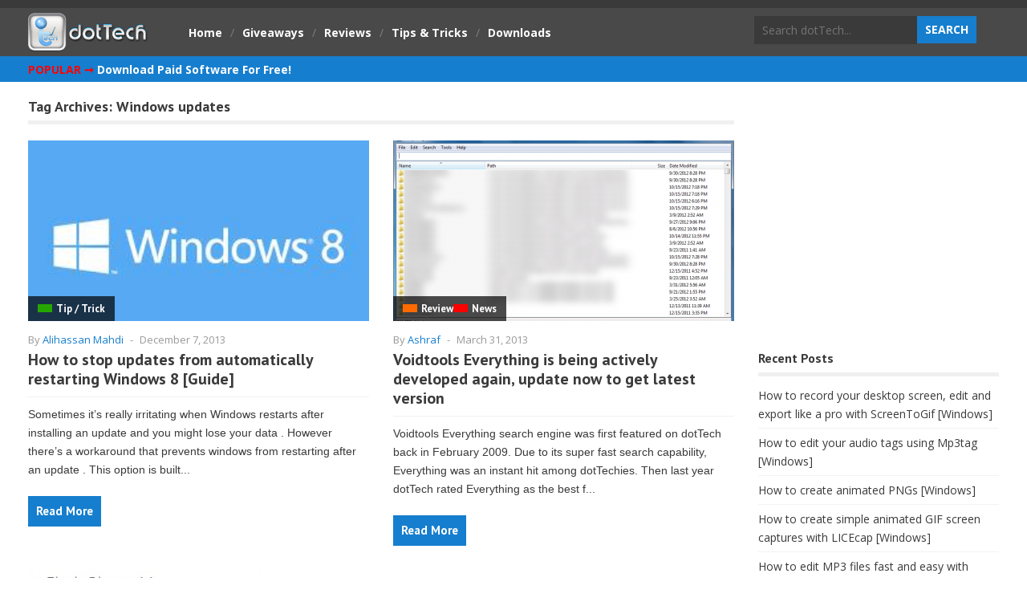

--- FILE ---
content_type: text/html; charset=UTF-8
request_url: https://dottech.org/tag/windows-updates/
body_size: 13787
content:
<!DOCTYPE html>
<!--[if IE 6]>
<html id="ie6" dir="ltr" lang="en-US" prefix="og: https://ogp.me/ns#">
<![endif]-->
<!--[if IE 7]>
<html id="ie7" dir="ltr" lang="en-US" prefix="og: https://ogp.me/ns#">
<![endif]-->
<!--[if IE 8]>
<html id="ie8" dir="ltr" lang="en-US" prefix="og: https://ogp.me/ns#">
<![endif]-->
<!--[if !(IE 6) | !(IE 7) | !(IE 8)  ]><!-->
<html dir="ltr" lang="en-US" prefix="og: https://ogp.me/ns#">
<!--<![endif]-->

<head>
<meta charset="UTF-8" />
<meta name="viewport" content="width=device-width" />

<title>Windows updates | dotTechdotTech</title>
<!--<script src="//cdn.cpxinteractive.com/brt/defs/p/38817892-053.js"></script>-->
<link rel="profile" href="http://gmpg.org/xfn/11" />
<link rel="pingback" href="https://dottech.org/xmlrpc.php" />
<!--[if lt IE 9]>
<script src="https://dottech.org/wp-content/themes/dt2/js/html5.js" type="text/javascript"></script>
<![endif]-->

		<!-- All in One SEO 4.9.2 - aioseo.com -->
	<meta name="robots" content="max-image-preview:large" />
	<meta name="msvalidate.01" content="7C0312C5C79C2989A5ACC59835197549" />
	<link rel="canonical" href="https://dottech.org/tag/windows-updates/" />
	<meta name="generator" content="All in One SEO (AIOSEO) 4.9.2" />
		<script type="application/ld+json" class="aioseo-schema">
			{"@context":"https:\/\/schema.org","@graph":[{"@type":"BreadcrumbList","@id":"https:\/\/dottech.org\/tag\/windows-updates\/#breadcrumblist","itemListElement":[{"@type":"ListItem","@id":"https:\/\/dottech.org#listItem","position":1,"name":"Home","item":"https:\/\/dottech.org","nextItem":{"@type":"ListItem","@id":"https:\/\/dottech.org\/tag\/windows-updates\/#listItem","name":"Windows updates"}},{"@type":"ListItem","@id":"https:\/\/dottech.org\/tag\/windows-updates\/#listItem","position":2,"name":"Windows updates","previousItem":{"@type":"ListItem","@id":"https:\/\/dottech.org#listItem","name":"Home"}}]},{"@type":"CollectionPage","@id":"https:\/\/dottech.org\/tag\/windows-updates\/#collectionpage","url":"https:\/\/dottech.org\/tag\/windows-updates\/","name":"Windows updates | dotTech","inLanguage":"en-US","isPartOf":{"@id":"https:\/\/dottech.org\/#website"},"breadcrumb":{"@id":"https:\/\/dottech.org\/tag\/windows-updates\/#breadcrumblist"}},{"@type":"Organization","@id":"https:\/\/dottech.org\/#organization","name":"Azadi Network LLC","description":"Professional Technologians","url":"https:\/\/dottech.org\/"},{"@type":"WebSite","@id":"https:\/\/dottech.org\/#website","url":"https:\/\/dottech.org\/","name":"dotTech","description":"Professional Technologians","inLanguage":"en-US","publisher":{"@id":"https:\/\/dottech.org\/#organization"}}]}
		</script>
		<!-- All in One SEO -->


<link rel="alternate" type="application/rss+xml" title="dotTech &raquo; Feed" href="https://dottech.org/feed/" />
<link rel="alternate" type="application/rss+xml" title="dotTech &raquo; Comments Feed" href="https://dottech.org/comments/feed/" />
<link rel="alternate" type="application/rss+xml" title="dotTech &raquo; Windows updates Tag Feed" href="https://dottech.org/tag/windows-updates/feed/" />
<style id='wp-img-auto-sizes-contain-inline-css' type='text/css'>
img:is([sizes=auto i],[sizes^="auto," i]){contain-intrinsic-size:3000px 1500px}
/*# sourceURL=wp-img-auto-sizes-contain-inline-css */
</style>
<style id='wp-emoji-styles-inline-css' type='text/css'>

	img.wp-smiley, img.emoji {
		display: inline !important;
		border: none !important;
		box-shadow: none !important;
		height: 1em !important;
		width: 1em !important;
		margin: 0 0.07em !important;
		vertical-align: -0.1em !important;
		background: none !important;
		padding: 0 !important;
	}
/*# sourceURL=wp-emoji-styles-inline-css */
</style>
<style id='wp-block-library-inline-css' type='text/css'>
:root{--wp-block-synced-color:#7a00df;--wp-block-synced-color--rgb:122,0,223;--wp-bound-block-color:var(--wp-block-synced-color);--wp-editor-canvas-background:#ddd;--wp-admin-theme-color:#007cba;--wp-admin-theme-color--rgb:0,124,186;--wp-admin-theme-color-darker-10:#006ba1;--wp-admin-theme-color-darker-10--rgb:0,107,160.5;--wp-admin-theme-color-darker-20:#005a87;--wp-admin-theme-color-darker-20--rgb:0,90,135;--wp-admin-border-width-focus:2px}@media (min-resolution:192dpi){:root{--wp-admin-border-width-focus:1.5px}}.wp-element-button{cursor:pointer}:root .has-very-light-gray-background-color{background-color:#eee}:root .has-very-dark-gray-background-color{background-color:#313131}:root .has-very-light-gray-color{color:#eee}:root .has-very-dark-gray-color{color:#313131}:root .has-vivid-green-cyan-to-vivid-cyan-blue-gradient-background{background:linear-gradient(135deg,#00d084,#0693e3)}:root .has-purple-crush-gradient-background{background:linear-gradient(135deg,#34e2e4,#4721fb 50%,#ab1dfe)}:root .has-hazy-dawn-gradient-background{background:linear-gradient(135deg,#faaca8,#dad0ec)}:root .has-subdued-olive-gradient-background{background:linear-gradient(135deg,#fafae1,#67a671)}:root .has-atomic-cream-gradient-background{background:linear-gradient(135deg,#fdd79a,#004a59)}:root .has-nightshade-gradient-background{background:linear-gradient(135deg,#330968,#31cdcf)}:root .has-midnight-gradient-background{background:linear-gradient(135deg,#020381,#2874fc)}:root{--wp--preset--font-size--normal:16px;--wp--preset--font-size--huge:42px}.has-regular-font-size{font-size:1em}.has-larger-font-size{font-size:2.625em}.has-normal-font-size{font-size:var(--wp--preset--font-size--normal)}.has-huge-font-size{font-size:var(--wp--preset--font-size--huge)}.has-text-align-center{text-align:center}.has-text-align-left{text-align:left}.has-text-align-right{text-align:right}.has-fit-text{white-space:nowrap!important}#end-resizable-editor-section{display:none}.aligncenter{clear:both}.items-justified-left{justify-content:flex-start}.items-justified-center{justify-content:center}.items-justified-right{justify-content:flex-end}.items-justified-space-between{justify-content:space-between}.screen-reader-text{border:0;clip-path:inset(50%);height:1px;margin:-1px;overflow:hidden;padding:0;position:absolute;width:1px;word-wrap:normal!important}.screen-reader-text:focus{background-color:#ddd;clip-path:none;color:#444;display:block;font-size:1em;height:auto;left:5px;line-height:normal;padding:15px 23px 14px;text-decoration:none;top:5px;width:auto;z-index:100000}html :where(.has-border-color){border-style:solid}html :where([style*=border-top-color]){border-top-style:solid}html :where([style*=border-right-color]){border-right-style:solid}html :where([style*=border-bottom-color]){border-bottom-style:solid}html :where([style*=border-left-color]){border-left-style:solid}html :where([style*=border-width]){border-style:solid}html :where([style*=border-top-width]){border-top-style:solid}html :where([style*=border-right-width]){border-right-style:solid}html :where([style*=border-bottom-width]){border-bottom-style:solid}html :where([style*=border-left-width]){border-left-style:solid}html :where(img[class*=wp-image-]){height:auto;max-width:100%}:where(figure){margin:0 0 1em}html :where(.is-position-sticky){--wp-admin--admin-bar--position-offset:var(--wp-admin--admin-bar--height,0px)}@media screen and (max-width:600px){html :where(.is-position-sticky){--wp-admin--admin-bar--position-offset:0px}}

/*# sourceURL=wp-block-library-inline-css */
</style><style id='global-styles-inline-css' type='text/css'>
:root{--wp--preset--aspect-ratio--square: 1;--wp--preset--aspect-ratio--4-3: 4/3;--wp--preset--aspect-ratio--3-4: 3/4;--wp--preset--aspect-ratio--3-2: 3/2;--wp--preset--aspect-ratio--2-3: 2/3;--wp--preset--aspect-ratio--16-9: 16/9;--wp--preset--aspect-ratio--9-16: 9/16;--wp--preset--color--black: #000000;--wp--preset--color--cyan-bluish-gray: #abb8c3;--wp--preset--color--white: #ffffff;--wp--preset--color--pale-pink: #f78da7;--wp--preset--color--vivid-red: #cf2e2e;--wp--preset--color--luminous-vivid-orange: #ff6900;--wp--preset--color--luminous-vivid-amber: #fcb900;--wp--preset--color--light-green-cyan: #7bdcb5;--wp--preset--color--vivid-green-cyan: #00d084;--wp--preset--color--pale-cyan-blue: #8ed1fc;--wp--preset--color--vivid-cyan-blue: #0693e3;--wp--preset--color--vivid-purple: #9b51e0;--wp--preset--gradient--vivid-cyan-blue-to-vivid-purple: linear-gradient(135deg,rgb(6,147,227) 0%,rgb(155,81,224) 100%);--wp--preset--gradient--light-green-cyan-to-vivid-green-cyan: linear-gradient(135deg,rgb(122,220,180) 0%,rgb(0,208,130) 100%);--wp--preset--gradient--luminous-vivid-amber-to-luminous-vivid-orange: linear-gradient(135deg,rgb(252,185,0) 0%,rgb(255,105,0) 100%);--wp--preset--gradient--luminous-vivid-orange-to-vivid-red: linear-gradient(135deg,rgb(255,105,0) 0%,rgb(207,46,46) 100%);--wp--preset--gradient--very-light-gray-to-cyan-bluish-gray: linear-gradient(135deg,rgb(238,238,238) 0%,rgb(169,184,195) 100%);--wp--preset--gradient--cool-to-warm-spectrum: linear-gradient(135deg,rgb(74,234,220) 0%,rgb(151,120,209) 20%,rgb(207,42,186) 40%,rgb(238,44,130) 60%,rgb(251,105,98) 80%,rgb(254,248,76) 100%);--wp--preset--gradient--blush-light-purple: linear-gradient(135deg,rgb(255,206,236) 0%,rgb(152,150,240) 100%);--wp--preset--gradient--blush-bordeaux: linear-gradient(135deg,rgb(254,205,165) 0%,rgb(254,45,45) 50%,rgb(107,0,62) 100%);--wp--preset--gradient--luminous-dusk: linear-gradient(135deg,rgb(255,203,112) 0%,rgb(199,81,192) 50%,rgb(65,88,208) 100%);--wp--preset--gradient--pale-ocean: linear-gradient(135deg,rgb(255,245,203) 0%,rgb(182,227,212) 50%,rgb(51,167,181) 100%);--wp--preset--gradient--electric-grass: linear-gradient(135deg,rgb(202,248,128) 0%,rgb(113,206,126) 100%);--wp--preset--gradient--midnight: linear-gradient(135deg,rgb(2,3,129) 0%,rgb(40,116,252) 100%);--wp--preset--font-size--small: 13px;--wp--preset--font-size--medium: 20px;--wp--preset--font-size--large: 36px;--wp--preset--font-size--x-large: 42px;--wp--preset--spacing--20: 0.44rem;--wp--preset--spacing--30: 0.67rem;--wp--preset--spacing--40: 1rem;--wp--preset--spacing--50: 1.5rem;--wp--preset--spacing--60: 2.25rem;--wp--preset--spacing--70: 3.38rem;--wp--preset--spacing--80: 5.06rem;--wp--preset--shadow--natural: 6px 6px 9px rgba(0, 0, 0, 0.2);--wp--preset--shadow--deep: 12px 12px 50px rgba(0, 0, 0, 0.4);--wp--preset--shadow--sharp: 6px 6px 0px rgba(0, 0, 0, 0.2);--wp--preset--shadow--outlined: 6px 6px 0px -3px rgb(255, 255, 255), 6px 6px rgb(0, 0, 0);--wp--preset--shadow--crisp: 6px 6px 0px rgb(0, 0, 0);}:where(.is-layout-flex){gap: 0.5em;}:where(.is-layout-grid){gap: 0.5em;}body .is-layout-flex{display: flex;}.is-layout-flex{flex-wrap: wrap;align-items: center;}.is-layout-flex > :is(*, div){margin: 0;}body .is-layout-grid{display: grid;}.is-layout-grid > :is(*, div){margin: 0;}:where(.wp-block-columns.is-layout-flex){gap: 2em;}:where(.wp-block-columns.is-layout-grid){gap: 2em;}:where(.wp-block-post-template.is-layout-flex){gap: 1.25em;}:where(.wp-block-post-template.is-layout-grid){gap: 1.25em;}.has-black-color{color: var(--wp--preset--color--black) !important;}.has-cyan-bluish-gray-color{color: var(--wp--preset--color--cyan-bluish-gray) !important;}.has-white-color{color: var(--wp--preset--color--white) !important;}.has-pale-pink-color{color: var(--wp--preset--color--pale-pink) !important;}.has-vivid-red-color{color: var(--wp--preset--color--vivid-red) !important;}.has-luminous-vivid-orange-color{color: var(--wp--preset--color--luminous-vivid-orange) !important;}.has-luminous-vivid-amber-color{color: var(--wp--preset--color--luminous-vivid-amber) !important;}.has-light-green-cyan-color{color: var(--wp--preset--color--light-green-cyan) !important;}.has-vivid-green-cyan-color{color: var(--wp--preset--color--vivid-green-cyan) !important;}.has-pale-cyan-blue-color{color: var(--wp--preset--color--pale-cyan-blue) !important;}.has-vivid-cyan-blue-color{color: var(--wp--preset--color--vivid-cyan-blue) !important;}.has-vivid-purple-color{color: var(--wp--preset--color--vivid-purple) !important;}.has-black-background-color{background-color: var(--wp--preset--color--black) !important;}.has-cyan-bluish-gray-background-color{background-color: var(--wp--preset--color--cyan-bluish-gray) !important;}.has-white-background-color{background-color: var(--wp--preset--color--white) !important;}.has-pale-pink-background-color{background-color: var(--wp--preset--color--pale-pink) !important;}.has-vivid-red-background-color{background-color: var(--wp--preset--color--vivid-red) !important;}.has-luminous-vivid-orange-background-color{background-color: var(--wp--preset--color--luminous-vivid-orange) !important;}.has-luminous-vivid-amber-background-color{background-color: var(--wp--preset--color--luminous-vivid-amber) !important;}.has-light-green-cyan-background-color{background-color: var(--wp--preset--color--light-green-cyan) !important;}.has-vivid-green-cyan-background-color{background-color: var(--wp--preset--color--vivid-green-cyan) !important;}.has-pale-cyan-blue-background-color{background-color: var(--wp--preset--color--pale-cyan-blue) !important;}.has-vivid-cyan-blue-background-color{background-color: var(--wp--preset--color--vivid-cyan-blue) !important;}.has-vivid-purple-background-color{background-color: var(--wp--preset--color--vivid-purple) !important;}.has-black-border-color{border-color: var(--wp--preset--color--black) !important;}.has-cyan-bluish-gray-border-color{border-color: var(--wp--preset--color--cyan-bluish-gray) !important;}.has-white-border-color{border-color: var(--wp--preset--color--white) !important;}.has-pale-pink-border-color{border-color: var(--wp--preset--color--pale-pink) !important;}.has-vivid-red-border-color{border-color: var(--wp--preset--color--vivid-red) !important;}.has-luminous-vivid-orange-border-color{border-color: var(--wp--preset--color--luminous-vivid-orange) !important;}.has-luminous-vivid-amber-border-color{border-color: var(--wp--preset--color--luminous-vivid-amber) !important;}.has-light-green-cyan-border-color{border-color: var(--wp--preset--color--light-green-cyan) !important;}.has-vivid-green-cyan-border-color{border-color: var(--wp--preset--color--vivid-green-cyan) !important;}.has-pale-cyan-blue-border-color{border-color: var(--wp--preset--color--pale-cyan-blue) !important;}.has-vivid-cyan-blue-border-color{border-color: var(--wp--preset--color--vivid-cyan-blue) !important;}.has-vivid-purple-border-color{border-color: var(--wp--preset--color--vivid-purple) !important;}.has-vivid-cyan-blue-to-vivid-purple-gradient-background{background: var(--wp--preset--gradient--vivid-cyan-blue-to-vivid-purple) !important;}.has-light-green-cyan-to-vivid-green-cyan-gradient-background{background: var(--wp--preset--gradient--light-green-cyan-to-vivid-green-cyan) !important;}.has-luminous-vivid-amber-to-luminous-vivid-orange-gradient-background{background: var(--wp--preset--gradient--luminous-vivid-amber-to-luminous-vivid-orange) !important;}.has-luminous-vivid-orange-to-vivid-red-gradient-background{background: var(--wp--preset--gradient--luminous-vivid-orange-to-vivid-red) !important;}.has-very-light-gray-to-cyan-bluish-gray-gradient-background{background: var(--wp--preset--gradient--very-light-gray-to-cyan-bluish-gray) !important;}.has-cool-to-warm-spectrum-gradient-background{background: var(--wp--preset--gradient--cool-to-warm-spectrum) !important;}.has-blush-light-purple-gradient-background{background: var(--wp--preset--gradient--blush-light-purple) !important;}.has-blush-bordeaux-gradient-background{background: var(--wp--preset--gradient--blush-bordeaux) !important;}.has-luminous-dusk-gradient-background{background: var(--wp--preset--gradient--luminous-dusk) !important;}.has-pale-ocean-gradient-background{background: var(--wp--preset--gradient--pale-ocean) !important;}.has-electric-grass-gradient-background{background: var(--wp--preset--gradient--electric-grass) !important;}.has-midnight-gradient-background{background: var(--wp--preset--gradient--midnight) !important;}.has-small-font-size{font-size: var(--wp--preset--font-size--small) !important;}.has-medium-font-size{font-size: var(--wp--preset--font-size--medium) !important;}.has-large-font-size{font-size: var(--wp--preset--font-size--large) !important;}.has-x-large-font-size{font-size: var(--wp--preset--font-size--x-large) !important;}
/*# sourceURL=global-styles-inline-css */
</style>

<style id='classic-theme-styles-inline-css' type='text/css'>
/*! This file is auto-generated */
.wp-block-button__link{color:#fff;background-color:#32373c;border-radius:9999px;box-shadow:none;text-decoration:none;padding:calc(.667em + 2px) calc(1.333em + 2px);font-size:1.125em}.wp-block-file__button{background:#32373c;color:#fff;text-decoration:none}
/*# sourceURL=/wp-includes/css/classic-themes.min.css */
</style>
<link rel='stylesheet' id='wt-style-css' href='https://dottech.org/wp-content/themes/dt2-child/style.css?ver=6.9' type='text/css' media='all' />
<style id='wt-style-inline-css' type='text/css'>
#main-menu,
  #main-menu ul li ul li a,
 #main-menu ul li:hover ul li a,
 #main-menu ul li.over ul li a,
 #main-menu ul li ul li:hover ul li a,
 #main-menu ul li ul li.over ul li a{ 
    background: #167ECE 
}

#main-menu{ 
    border-bottom: 4px solid #167ECE 
}

#main-menu .current-menu-item,
 #main-menu .current_page_item,
 #main-menu ul li a:hover,
 #main-menu ul li ul li:hover a,
 #main-menu ul li ul li.over a,
 #main-menu ul li ul li ul li a:hover{ 
    background: #167ECE 
}

.main-color,
 .entry-meta .author a,
 .entry-content a{ 
    color: #167ECE 
}

.main-color-bg,
 .pagination a:hover,
 .pagination .current,
 .review-container .review-header,
 .review-stars div,
 #respond input[type=submit],
 .tagcloud a,
 .pagination-links li a,
 .entry-footer .tags a:hover{ 
    background-color: #167ECE 
}

.widget_tabs .widget-tabs-title-container ul li:hover:after,
 .widget_tabs .widget-tabs-title-container ul li.active:after{ 
    border-color: #167ECE #FFFFFF
}

.post-nav,
 #comments h3.comments-title{ 
    border-bottom: 5px solid #167ECE 
}

#footer{ 
    border-top: 10px solid #167ECE 
}


/*# sourceURL=wt-style-inline-css */
</style>
<script type="text/javascript" src="https://dottech.org/wp-includes/js/jquery/jquery.min.js?ver=3.7.1" id="jquery-core-js"></script>
<script type="text/javascript" src="https://dottech.org/wp-includes/js/jquery/jquery-migrate.min.js?ver=3.4.1" id="jquery-migrate-js"></script>
<link rel="https://api.w.org/" href="https://dottech.org/wp-json/" /><link rel="alternate" title="JSON" type="application/json" href="https://dottech.org/wp-json/wp/v2/tags/4071" /><link rel="EditURI" type="application/rsd+xml" title="RSD" href="https://dottech.org/xmlrpc.php?rsd" />
<meta name="generator" content="WordPress 6.9" />
<!--<script type='text/javascript'>
  var googletag = googletag || {};
  googletag.cmd = googletag.cmd || [];
  (function() {
    var gads = document.createElement('script');
    gads.async = true;
    gads.type = 'text/javascript';
    var useSSL = 'https:' == document.location.protocol;
    gads.src = (useSSL ? 'https:' : 'http:') +
      '//www.googletagservices.com/tag/js/gpt.js';
    var node = document.getElementsByTagName('script')[0];
    node.parentNode.insertBefore(gads, node);
  })();
</script>-->

<!--<script type='text/javascript'>
  googletag.cmd.push(function() {
    googletag.defineSlot('/127631586/dT_160x600_1', [160, 600], 'div-gpt-ad-1449359670431-0').addService(googletag.pubads());
    googletag.pubads().enableSingleRequest();
    googletag.enableServices();
  });
</script>

<script type='text/javascript'>
  googletag.cmd.push(function() {
    googletag.defineSlot('/127631586/dT_300x250_1', [300, 250], 'div-gpt-ad-1445556001449-0').addService(googletag.pubads());
    googletag.pubads().enableSingleRequest();
    googletag.enableServices();
  });
</script>

<script type='text/javascript'>
  googletag.cmd.push(function() {
    googletag.defineSlot('/127631586/dT_300x250_2', [300, 250], 'div-gpt-ad-1445556754179-0').addService(googletag.pubads());
    googletag.pubads().enableSingleRequest();
    googletag.enableServices();
  });
</script>

<script type='text/javascript'>
  googletag.cmd.push(function() {
    googletag.defineSlot('/127631586/dT_300x250_3', [300, 250], 'div-gpt-ad-1445556816684-0').addService(googletag.pubads());
    googletag.pubads().enableSingleRequest();
    googletag.enableServices();
  });
</script>

<script type='text/javascript'>
  googletag.cmd.push(function() {
    googletag.defineSlot('/127631586/dT_300x250_4', [300, 250], 'div-gpt-ad-1445556887090-0').addService(googletag.pubads());
    googletag.pubads().enableSingleRequest();
    googletag.enableServices();
  });
</script>

<script type='text/javascript'>
  googletag.cmd.push(function() {
    googletag.defineSlot('/127631586/dT_728x90_1', [728, 90], 'div-gpt-ad-1449359612324-0').addService(googletag.pubads());
    googletag.pubads().enableSingleRequest();
    googletag.enableServices();
  });
</script>-->
<!--<script type='text/javascript'>
  var googletag = googletag || {};
  googletag.cmd = googletag.cmd || [];
  (function() {
    var gads = document.createElement('script');
    gads.async = true;
    gads.type = 'text/javascript';
    var useSSL = 'https:' == document.location.protocol;
    gads.src = (useSSL ? 'https:' : 'http:') +
      '//www.googletagservices.com/tag/js/gpt.js';
    var node = document.getElementsByTagName('script')[0];
    node.parentNode.insertBefore(gads, node);
  })();
</script>
<script type='text/javascript'>
  googletag.cmd.push(function() {
    googletag.defineSlot('/127631586/dT_160x600_b', [160, 600], 'div-gpt-ad-1458294699204-0').addService(googletag.pubads());
    googletag.pubads().enableSingleRequest();
    googletag.enableServices();
  });
</script>

<script type='text/javascript'>
  googletag.cmd.push(function() {
    googletag.defineSlot('/127631586/dT_300x250_b_1', [300, 250], 'div-gpt-ad-1458294876101-0').addService(googletag.pubads());
    googletag.pubads().enableSingleRequest();
    googletag.enableServices();
  });
</script>

<script type='text/javascript'>
  googletag.cmd.push(function() {
    googletag.defineSlot('/127631586/dT_300x250_b_2', [300, 250], 'div-gpt-ad-1458294917744-0').addService(googletag.pubads());
    googletag.pubads().enableSingleRequest();
    googletag.enableServices();
  });
</script>

<script type='text/javascript'>
  googletag.cmd.push(function() {
    googletag.defineSlot('/127631586/dT_300x250_b_3', [300, 250], 'div-gpt-ad-1458294941506-0').addService(googletag.pubads());
    googletag.pubads().enableSingleRequest();
    googletag.enableServices();
  });
</script>

<script type='text/javascript'>
  googletag.cmd.push(function() {
    googletag.defineSlot('/127631586/dT_300x250_b_4', [300, 250], 'div-gpt-ad-1458294972946-0').addService(googletag.pubads());
    googletag.pubads().enableSingleRequest();
    googletag.enableServices();
  });
</script>

<script type='text/javascript'>
  googletag.cmd.push(function() {
    googletag.defineSlot('/127631586/dT_728x90_b', [728, 90], 'div-gpt-ad-1458295025764-0').addService(googletag.pubads());
    googletag.pubads().enableSingleRequest();
    googletag.enableServices();
  });
</script>-->
	
<script data-ad-client="ca-pub-7509691062097195" async src="https://pagead2.googlesyndication.com/pagead/js/adsbygoogle.js"></script>
	<script data-ad-client="ca-pub-6453548621946892" async src="https://pagead2.googlesyndication.com/pagead/js/adsbygoogle.js"></script>
	<script data-ad-client="ca-pub-8977730380648776" async src="https://pagead2.googlesyndication.com/pagead/js/adsbygoogle.js"></script>
	<script data-ad-client="ca-pub-7808729936823934" async src="https://pagead2.googlesyndication.com/pagead/js/adsbygoogle.js"></script>
	<script data-ad-client="ca-pub-8052508224677592" async src="https://pagead2.googlesyndication.com/pagead/js/adsbygoogle.js"></script>

<meta name="generator" content="WP Rocket 3.20.3" data-wpr-features="wpr_desktop" /></head>
<body class="archive tag tag-windows-updates tag-4071 wp-theme-dt2 wp-child-theme-dt2-child">
	<script async src="//pagead2.googlesyndication.com/pagead/js/adsbygoogle.js"></script>
	<script>
	  (adsbygoogle = window.adsbygoogle || []).push({
		google_ad_client: "ca-pub-9004832441082633",
		enable_page_level_ads: true
	  });
	</script>
	<header data-rocket-location-hash="639a8427519e153a208a5bba533a62d8" id="header">			
		
		<div data-rocket-location-hash="496bf186f792796bbcc378885ac183df" class="inner-wrap">
			<div data-rocket-location-hash="84ed4d5a10953f3955b9bcba2177f3bd" class="logo">			
									<h1>
						<a href="https://dottech.org" title="dotTech">
							<img src="https://dottech.org/wp-content/uploads/2014/03/dottech_logo_custom_50px_v4.png" alt="dotTech" />
						</a>
					</h1>	
					
			</div>
					
			<div data-rocket-location-hash="33d5367a9189da29350aa567ea8ff1d6" class="top-menu">
				<ul id="menu-new-menu-without-submenus" class="menu"><li id="menu-item-206104" class="menu-item menu-item-type-custom menu-item-object-custom menu-item-home menu-item-206104"><span>/</span><a href="//dottech.org">Home</a></li>
<li id="menu-item-206105" class="menu-item menu-item-type-post_type menu-item-object-page menu-item-206105"><span>/</span><a href="https://dottech.org/giveaway/">Giveaways</a></li>
<li id="menu-item-206106" class="menu-item menu-item-type-custom menu-item-object-custom menu-item-206106"><span>/</span><a href="//dottech.org/tag/app-software-reviews">Reviews</a></li>
<li id="menu-item-206135" class="menu-item menu-item-type-custom menu-item-object-custom menu-item-206135"><span>/</span><a href="//dottech.org/tag/tips-and-tricks">Tips &#038; Tricks</a></li>
<li id="menu-item-206146" class="menu-item menu-item-type-custom menu-item-object-custom menu-item-206146"><span>/</span><a target="_blank" href="http://sharewareonsale.com">Downloads</a></li>
</ul>			</div>		
			
						
			<!--<span class="top_login">
								<a href="/wp-admin/profile.php">Edit profile</a> / <a href="">Logout</a>
										<a href="/wp-register.php">Register</a> / <a href="">Login</a>
								</span>-->
			<div data-rocket-location-hash="9d0c25d3060c67994a283e229bef6a12" class="search">
					<form method="get" id="searchform" action="https://dottech.org/search-dottech/">
		<input type="text" class="searchfield" name="q" id="s" placeholder="Search dotTech..." />
		<input type="hidden" name="cx" value="partner-pub-9004832441082633:uq8ha7y7cms" />
		<input type="hidden" name="cof" value="FORID:11" />
		<input type="hidden" name="ie" value="ISO-8859-1" />
		<input type="submit" class="submit button main-color-bg" name="submit" id="searchsubmit" value="Search" />
	</form>
	<script type="text/javascript" src="//www.google.com/coop/cse/brand?form=cse-search-box&amp;lang=en"></script>			</div>
		</div> <!-- /wrap -->		
		<div data-rocket-location-hash="b90db6fc41a043c404f52d08e8faf8e0" class="clearfix"></div>
	</header>
	
	<div data-rocket-location-hash="fcceb3a82b023ae6ad99c136cb335c02" class="mobile_wrapper_menu">
	<div data-rocket-location-hash="2c7fcfc44cb6153a4535a903b0300cbe" id="main-menu">
		<div data-rocket-location-hash="ca8ce059d0c1f39c6c4ec5841bd8e657" class="inner-wrap" style="height:100%;">
			<!--<script async src="//pagead2.googlesyndication.com/pagead/js/adsbygoogle.js"></script>
			<!-- dT Top Links
			<ins class="adsbygoogle"
				 style="display:inline-block;width:728px;height:15px"
				 data-ad-client="ca-pub-9004832441082633"
				 data-ad-slot="1890918752"></ins>
			<script>
			(adsbygoogle = window.adsbygoogle || []).push({});
			</script>-->
			<div style="padding-top:5px;">
			<span class="top_popular">POPULAR &#10142;</span><span class="top_other">
						<a href="/giveaway">Download Paid Software For Free!</a><!--<a href="/best-free-windows-software">Best Free Windows Software</a> / <a href="/how-to-root-android-jailbreak-ios-iphone-ipad-homebrew-webos">How To Root Android Devices</a> / <a href="/best-free-android-apps">Best Free Android Apps</a></span>-->
			</div>
		</div>
		<div data-rocket-location-hash="c8d22d481ecd76c1c7f983df4686388e" class="clearfix"></div>
	</div></div>
	
	<div data-rocket-location-hash="7b7f1d2864bba43b372cfc590710c7a9" id="container" class="hfeed">	
		
	<div data-rocket-location-hash="f1f77fbb310e3daab39e0ad355bfd53b" id="main">	
<div data-rocket-location-hash="913eab50ff199decedb0215b21fed15c" id="content" class="post-archive tag-archive">
			
		<header class="archive-header">
			<h3 class="archive-title">Tag Archives: <span>Windows updates</span></h3>
			
					</header>

		<div class="archive-postlist">
							
															
				<div class="col col-425">
					
<article id="post-138640" class="post-138640 post type-post status-publish format-standard has-post-thumbnail hentry category-windows tag-main tag-tips-and-tricks tag-windows-8-tips-and-tricks tag-windows-tips-and-tricks tag-windows-updates">	
	
			<div class="thumbnail overlay">
			<div class="a425-225-img">
			<a href="https://dottech.org/138640/how-to-stop-updates-from-automatically-restarting-windows-8-gguide/" >
				<img width="283" height="178" src="https://dottech.org/wp-content/uploads/2013/12/images.jpg" class="attachment-wt-img-425_225 size-wt-img-425_225 wp-post-image" alt="" decoding="async" fetchpriority="high" srcset="https://dottech.org/wp-content/uploads/2013/12/images.jpg 283w, https://dottech.org/wp-content/uploads/2013/12/images-250x157.jpg 250w, https://dottech.org/wp-content/uploads/2013/12/images-70x44.jpg 70w" sizes="(max-width: 283px) 100vw, 283px" />			</a>
			<div class="cat-bullet"><span class="cat"><span class="tips"></span><h6><a href="/tag/tips-and-tricks">Tip / Trick</a></h6></span></div>
			</div>
		</div>		
		
		
	<header class="entry-header">							
		<div class="entry-meta">
			<span class="author">By <a href="https://dottech.org/author/alihassan/" title="Posts by Alihassan Mahdi" rel="author">Alihassan Mahdi</a></span>
			<span class="sep">-</span>
			<span class="date">December 7, 2013</span>
																			
		</div>
		
		<h3>								
			<a href="https://dottech.org/138640/how-to-stop-updates-from-automatically-restarting-windows-8-gguide/">
				How to stop updates from automatically restarting Windows 8 [Guide]			</a>
		</h3>
	</header>
	
	<div class="entry-excerpt">
		<p>
			Sometimes it&#8217;s really irritating when Windows restarts after installing an update and you might lose your data . However there&#8217;s a workaround that prevents windows from restarting after an update . This option is built...		</p>
	</div>
	
	<footer class="entry-footer">
		<div class="read-more main-color-bg"><h5><a href="https://dottech.org/138640/how-to-stop-updates-from-automatically-restarting-windows-8-gguide/">Read More</a></h5></div>
			</footer>
	
</article><!-- /post-138640 -->
				</div>
																			
				<div class="col col-425 col-last">
					
<article id="post-102638" class="post-102638 post type-post status-publish format-standard has-post-thumbnail hentry category-windows tag-app-software-reviews tag-everything tag-news tag-windows2 tag-windows-desktop-search-software tag-reviews tag-windows-updates">	
	
			<div class="thumbnail overlay">
			<div class="a425-225-img">
			<a href="https://dottech.org/102638/windows-voidtools-everything-is-being-actively-developed-again-update-now-to-get-latest-version/" >
				<img width="425" height="225" src="https://dottech.org/wp-content/uploads/2013/03/2012-10-15_221127-425x225.png" class="attachment-wt-img-425_225 size-wt-img-425_225 wp-post-image" alt="" decoding="async" />			</a>
			<div class="cat-bullet"><span class="cat"><span class="reviews"></span><h6><a href="/tag/app-software-reviews">Review</a></h6></span><span class="cat"><span class="news"></span><h6><a href="/tag/news">News</a></h6></span></div>
			</div>
		</div>		
		
		
	<header class="entry-header">							
		<div class="entry-meta">
			<span class="author">By <a href="https://dottech.org/author/ashraf/" title="Posts by Ashraf" rel="author">Ashraf</a></span>
			<span class="sep">-</span>
			<span class="date">March 31, 2013</span>
																			
		</div>
		
		<h3>								
			<a href="https://dottech.org/102638/windows-voidtools-everything-is-being-actively-developed-again-update-now-to-get-latest-version/">
				Voidtools Everything is being actively developed again, update now to get latest version			</a>
		</h3>
	</header>
	
	<div class="entry-excerpt">
		<p>
			Voidtools Everything search engine was first featured on dotTech back in February 2009. Due to its super fast search capability, Everything was an instant hit among dotTechies. Then last year dotTech rated Everything as the best f...		</p>
	</div>
	
	<footer class="entry-footer">
		<div class="read-more main-color-bg"><h5><a href="https://dottech.org/102638/windows-voidtools-everything-is-being-actively-developed-again-update-now-to-get-latest-version/">Read More</a></h5></div>
			</footer>
	
</article><!-- /post-102638 -->
				</div>
																			
				<div class="col col-425">
					
<article id="post-80175" class="post-80175 post type-post status-publish format-standard has-post-thumbnail hentry category-browsers category-windows tag-adobe tag-flash-bugs tag-flash-internet-explorer tag-internet-explorer-10 tag-microsoft tag-windows-updates">	
	
			<div class="thumbnail overlay">
			<div class="a425-225-img">
			<a href="https://dottech.org/80175/flash-vulnerability-fix-for-internet-explorer-10-is-on-the-way-says-microsoft/" >
				<img width="425" height="225" src="https://dottech.org/wp-content/uploads/2012/09/AdobeFlash11-425x225.jpg" class="attachment-wt-img-425_225 size-wt-img-425_225 wp-post-image" alt="" decoding="async" />			</a>
			<div class="cat-bullet"></div>
			</div>
		</div>		
		
		
	<header class="entry-header">							
		<div class="entry-meta">
			<span class="author">By <a href="https://dottech.org/author/tygerwolfe/" title="Posts by Kathryn" rel="author">Kathryn</a></span>
			<span class="sep">-</span>
			<span class="date">September 11, 2012</span>
																			
		</div>
		
		<h3>								
			<a href="https://dottech.org/80175/flash-vulnerability-fix-for-internet-explorer-10-is-on-the-way-says-microsoft/">
				Flash vulnerability fix for Internet Explorer 10 is on the way, says Microsoft [Windows 8]			</a>
		</h3>
	</header>
	
	<div class="entry-excerpt">
		<p>
			The version of Internet Explorer 10 that comes bundled with Windows 8 has a vulnerability that has been traced to it&#8217;s integrated specific version of Adobe Flash. At first, Microsoft claimed that they wouldn&#8217;t be provi...		</p>
	</div>
	
	<footer class="entry-footer">
		<div class="read-more main-color-bg"><h5><a href="https://dottech.org/80175/flash-vulnerability-fix-for-internet-explorer-10-is-on-the-way-says-microsoft/">Read More</a></h5></div>
			</footer>
	
</article><!-- /post-80175 -->
				</div>
									</div>
			</div><!-- /content -->

 
	
	
	<div data-rocket-location-hash="2378ceacb910ed39b1eaae04f71ac1ff" id="sidebar">
	
		<!--echo '<div class="ads"><div style="padding-bottom:10px;"><script async src="//pagead2.googlesyndication.com/pagead/js/adsbygoogle.js"></script>
<!-- Top Sidebar (300x250) created 11/29/10
<ins class="adsbygoogle"
     style="display:inline-block;width:300px;height:250px"
     data-ad-client="ca-pub-9004832441082633"
     data-ad-slot="9987335002"></ins>
<script>
(adsbygoogle = window.adsbygoogle || []).push({});
</script></div></div>';-->
		<div class="ads"><div style="padding-bottom:10px;"><script async src="//pagead2.googlesyndication.com/pagead/js/adsbygoogle.js"></script>
		<ins class="adsbygoogle"
			 style="display:block"
			 data-ad-format="fluid"
			 data-ad-client="ca-pub-9004832441082633"
			 data-ad-slot="8067809551"></ins>
		<script>
			 (adsbygoogle = window.adsbygoogle || []).push({});
		</script></div></div>
		
		
		<aside id="recent-posts-4" class="widget widget_recent_entries">
		<h4>Recent Posts</h4>
		<ul>
											<li>
					<a href="https://dottech.org/206220/how-to-record-your-desktop-screen-edit-and-export-like-a-pro-with-screentogif-windows/">How to record your desktop screen, edit and export like a pro with ScreenToGif [Windows]</a>
									</li>
											<li>
					<a href="https://dottech.org/206216/how-to-edit-your-audio-tags-using-mp3tag-windows/">How to edit your audio tags using Mp3tag [Windows]</a>
									</li>
											<li>
					<a href="https://dottech.org/206208/how-to-create-animated-pngs-windows/">How to create animated PNGs [Windows]</a>
									</li>
											<li>
					<a href="https://dottech.org/206201/windows-licecap-review/">How to create simple animated GIF screen captures with LICEcap [Windows]</a>
									</li>
											<li>
					<a href="https://dottech.org/206188/windows-mp3directcut-review/">How to edit MP3 files fast and easy with mp3DirectCut [Windows]</a>
									</li>
											<li>
					<a href="https://dottech.org/206179/windows-anagram-generator-review/">How to become a crossword (cheat) champ [Windows]</a>
									</li>
											<li>
					<a href="https://dottech.org/206170/windows-everything-review/">How to locate files and folders by filename instantly [Windows]</a>
									</li>
											<li>
					<a href="https://dottech.org/206164/how-to-broadcast-powerpoint-2010-or-later-presentation-windows/">How to broadcast your PowerPoint 2010 (or later) presentation [Windows]</a>
									</li>
											<li>
					<a href="https://dottech.org/206148/pdfelement-vs-acrobat-pro-dc-tip/">PDFelement vs Acrobat Pro DC [Tip]</a>
									</li>
											<li>
					<a href="https://dottech.org/206081/fix-disk-signature-collision-problem-of-a-drive-without-formatting-windows/">How to fix disk signature collision problem of a drive without formatting in Windows [Tip]</a>
									</li>
											<li>
					<a href="https://dottech.org/206070/turn-ads-off-in-utorrent-windows/">How to turn ads off in uTorrent in Windows [Tip]</a>
									</li>
											<li>
					<a href="https://dottech.org/206067/use-an-mp3-song-as-a-ringtone-in-iphone/">How to use an MP3 song as a ringtone in an iPhone [Tip]</a>
									</li>
											<li>
					<a href="https://dottech.org/206061/the-best-4-software-to-install-on-your-pc-in-2018-tip/">The Best 4 Software to Install on Your PC in 2018 [Tip]</a>
									</li>
											<li>
					<a href="https://dottech.org/206026/get-notification-to-stop-overcharging-laptop-battery-windows/">How to stop killing your battery by overcharging your laptop [Tip]</a>
									</li>
											<li>
					<a href="https://dottech.org/206031/windows-xmedia-recode-review/">How to reencode videos using XMedia Recode [Windows]</a>
									</li>
											<li>
					<a href="https://dottech.org/206006/windows-3d-youtube-downloader-review/">How to download videos using 3D Youtube Downloader [Windows]</a>
									</li>
											<li>
					<a href="https://dottech.org/206010/highlight-cells-containing-keywords-excel/">How to highlight cells having keywords in Excel [Tip]</a>
									</li>
											<li>
					<a href="https://dottech.org/206002/prevent-users-from-changing-desktop-wallpaper-windows/">How to prevent users from changing desktop wallpaper in Windows [Tip]</a>
									</li>
											<li>
					<a href="https://dottech.org/205981/windows-keepvid-music-review/">Download and record any song or video from the web with KeepVid Music [Windows]</a>
									</li>
											<li>
					<a href="https://dottech.org/205968/windows-keepvid-pro-for-desktop-review/">Download 1080p and Ultra HD videos from any site with KeepVid Pro [Windows]</a>
									</li>
											<li>
					<a href="https://dottech.org/205887/how-to-add-remove-apps-and-programs-in-windows-10/">How to add/remove apps and programs in Windows 10 [Tip]</a>
									</li>
											<li>
					<a href="https://dottech.org/205834/how-to-save-space-by-cleaning-up-component-store-winsxs-folder-in-windows-10/">How to save space by cleaning up Component Store (WinSxS folder) in Windows 10 [Tip]</a>
									</li>
											<li>
					<a href="https://dottech.org/205750/web-keepvid-online-video-converter-review/">Download videos online from any site with KeepVid Online [Web/Browser]</a>
									</li>
											<li>
					<a href="https://dottech.org/205669/how-to-enable-disable-onedrive-for-file-storage-in-windows-10/">How to enable/disable OneDrive for file storage in Windows 10 [Tip]</a>
									</li>
											<li>
					<a href="https://dottech.org/205688/how-to-find-out-what-edition-version-and-os-build-of-windows-10-i-have/">How to find out what edition, version and OS build of Windows 10 I have? [Tip]</a>
									</li>
											<li>
					<a href="https://dottech.org/205537/how-to-change-name-cortana-calls-you-tip/">How to change name Cortana calls you [Tip]</a>
									</li>
											<li>
					<a href="https://dottech.org/205561/how-to-encrypt-a-single-file-or-folder-in-windows-10/">How to encrypt a single file or folder in Windows 10 [Tip]</a>
									</li>
											<li>
					<a href="https://dottech.org/205518/how-to-encrypt-internal-hard-drive-in-windows-10/">How to encrypt internal hard drive in Windows 10 [Tip]</a>
									</li>
											<li>
					<a href="https://dottech.org/205512/android-keepvid-youtube-video-downloader-review/">Download HD videos fast with KeepVid YouTube Video Downloader [Android]</a>
									</li>
											<li>
					<a href="https://dottech.org/205466/how-to-turn-on-off-sync-settings-in-windows-10/">How to turn on/off sync settings in Windows 10 [Tip]</a>
									</li>
											<li>
					<a href="https://dottech.org/205204/how-to-enable-or-disable-automatic-updates-for-windows-update-in-windows-10/">How to enable or disable automatic updates for Windows Update in Windows 10 [Tip]</a>
									</li>
											<li>
					<a href="https://dottech.org/205293/how-to-turn-onoff-driver-updates-using-windows-update-in-windows-10/">How to turn on/off driver updates using Windows Update in Windows 10 [Tip]</a>
									</li>
											<li>
					<a href="https://dottech.org/205207/how-to-hide-or-show-windows-updates-in-windows-10/">How to hide or show Windows updates in Windows 10 [Tip]</a>
									</li>
											<li>
					<a href="https://dottech.org/205314/how-to-set-wireless-network-as-meterednon-metered-connection-in-windows-10/">How to set wireless network as metered/non-metered connection in Windows 10 [Tip]</a>
									</li>
											<li>
					<a href="https://dottech.org/205323/how-to-turn-onoff-system-protection-for-drives-in-windows-10/">How to turn on/off system protection for drives in Windows 10 [Tip]</a>
									</li>
					</ul>

		</aside><aside id="categories-2" class="widget widget_categories"><h4>The Hidden Stash (aka Categories)</h4><form action="https://dottech.org" method="get"><label class="screen-reader-text" for="cat">The Hidden Stash (aka Categories)</label><select  name='cat' id='cat' class='postform'>
	<option value='-1'>Select Category</option>
	<option class="level-0" value="194">Android&nbsp;&nbsp;(3,436)</option>
	<option class="level-1" value="891">&nbsp;&nbsp;&nbsp;Android Apps of the Day&nbsp;&nbsp;(138)</option>
	<option class="level-1" value="3533">&nbsp;&nbsp;&nbsp;Android Hacks&nbsp;&nbsp;(253)</option>
	<option class="level-1" value="734">&nbsp;&nbsp;&nbsp;Android Root Guides&nbsp;&nbsp;(1,171)</option>
	<option class="level-1" value="312">&nbsp;&nbsp;&nbsp;Best Free Android Apps&nbsp;&nbsp;(32)</option>
	<option class="level-0" value="6">Announcements&nbsp;&nbsp;(113)</option>
	<option class="level-0" value="51">Ask dotTechies&nbsp;&nbsp;(37)</option>
	<option class="level-0" value="719">BlackBerry&nbsp;&nbsp;(50)</option>
	<option class="level-0" value="714">Browsers&nbsp;&nbsp;(1,124)</option>
	<option class="level-0" value="311">Community Content&nbsp;&nbsp;(38)</option>
	<option class="level-0" value="20">dotTech Favorites&nbsp;&nbsp;(27)</option>
	<option class="level-0" value="662">Editorials&nbsp;&nbsp;(6)</option>
	<option class="level-1" value="193">&nbsp;&nbsp;&nbsp;Rants&nbsp;&nbsp;(5)</option>
	<option class="level-0" value="12">Featured&nbsp;&nbsp;(2)</option>
	<option class="level-0" value="10">Freebies&nbsp;&nbsp;(502)</option>
	<option class="level-1" value="871">&nbsp;&nbsp;&nbsp;Android Freebies&nbsp;&nbsp;(6)</option>
	<option class="level-1" value="15">&nbsp;&nbsp;&nbsp;dotTech Promotions&nbsp;&nbsp;(65)</option>
	<option class="level-1" value="879">&nbsp;&nbsp;&nbsp;iOS Freebies&nbsp;&nbsp;(31)</option>
	<option class="level-1" value="880">&nbsp;&nbsp;&nbsp;Mac OS X Freebies&nbsp;&nbsp;(19)</option>
	<option class="level-1" value="878">&nbsp;&nbsp;&nbsp;Web Freebies&nbsp;&nbsp;(11)</option>
	<option class="level-1" value="813">&nbsp;&nbsp;&nbsp;Windows Freebies&nbsp;&nbsp;(39)</option>
	<option class="level-1" value="883">&nbsp;&nbsp;&nbsp;Windows Phone Freebies&nbsp;&nbsp;(1)</option>
	<option class="level-0" value="9">Freeware Reviews&nbsp;&nbsp;(235)</option>
	<option class="level-0" value="190">General Tech&nbsp;&nbsp;(2,418)</option>
	<option class="level-0" value="8">Giveaway of the Day Reviews&nbsp;&nbsp;(372)</option>
	<option class="level-0" value="32">Hardware Reviews&nbsp;&nbsp;(4)</option>
	<option class="level-0" value="11">Headline&nbsp;&nbsp;(1)</option>
	<option class="level-0" value="7">I suck at spellings&nbsp;&nbsp;(46)</option>
	<option class="level-0" value="203">iOS&nbsp;&nbsp;(1,539)</option>
	<option class="level-1" value="3550">&nbsp;&nbsp;&nbsp;Best Free iPhone Apps&nbsp;&nbsp;(4)</option>
	<option class="level-1" value="892">&nbsp;&nbsp;&nbsp;iOS Apps of the Day&nbsp;&nbsp;(138)</option>
	<option class="level-1" value="732">&nbsp;&nbsp;&nbsp;iOS Jailbreak Guides&nbsp;&nbsp;(35)</option>
	<option class="level-0" value="98">Linux&nbsp;&nbsp;(265)</option>
	<option class="level-0" value="691">Mac OS X&nbsp;&nbsp;(552)</option>
	<option class="level-0" value="181">Miscellaneous&nbsp;&nbsp;(1,362)</option>
	<option class="level-0" value="660">Mobile Mania&nbsp;&nbsp;(19)</option>
	<option class="level-0" value="14">Shareware Reviews&nbsp;&nbsp;(145)</option>
	<option class="level-1" value="199">&nbsp;&nbsp;&nbsp;Rapid (Shareware) Reviews&nbsp;&nbsp;(9)</option>
	<option class="level-0" value="659">Software Updates&nbsp;&nbsp;(13)</option>
	<option class="level-0" value="182">Sponsored Content&nbsp;&nbsp;(7)</option>
	<option class="level-0" value="694">Symbian&nbsp;&nbsp;(10)</option>
	<option class="level-0" value="13">Tips &#8216;n Tricks&nbsp;&nbsp;(414)</option>
	<option class="level-1" value="22">&nbsp;&nbsp;&nbsp;Computer Programming&nbsp;&nbsp;(4)</option>
	<option class="level-1" value="21">&nbsp;&nbsp;&nbsp;Keeping Them Honest&nbsp;&nbsp;(36)</option>
	<option class="level-0" value="220">Video Game Reviews&nbsp;&nbsp;(4)</option>
	<option class="level-0" value="736">webOS&nbsp;&nbsp;(4)</option>
	<option class="level-0" value="262">Windows&nbsp;&nbsp;(3,020)</option>
	<option class="level-1" value="4669">&nbsp;&nbsp;&nbsp;Best Free Windows Software&nbsp;&nbsp;(39)</option>
	<option class="level-1" value="890">&nbsp;&nbsp;&nbsp;Windows Software of the Day&nbsp;&nbsp;(157)</option>
	<option class="level-0" value="661">Windows Phone&nbsp;&nbsp;(92)</option>
	<option class="level-0" value="18">World Wide Web&nbsp;&nbsp;(1,792)</option>
</select>
</form><script type="text/javascript">
/* <![CDATA[ */

( ( dropdownId ) => {
	const dropdown = document.getElementById( dropdownId );
	function onSelectChange() {
		setTimeout( () => {
			if ( 'escape' === dropdown.dataset.lastkey ) {
				return;
			}
			if ( dropdown.value && parseInt( dropdown.value ) > 0 && dropdown instanceof HTMLSelectElement ) {
				dropdown.parentElement.submit();
			}
		}, 250 );
	}
	function onKeyUp( event ) {
		if ( 'Escape' === event.key ) {
			dropdown.dataset.lastkey = 'escape';
		} else {
			delete dropdown.dataset.lastkey;
		}
	}
	function onClick() {
		delete dropdown.dataset.lastkey;
	}
	dropdown.addEventListener( 'keyup', onKeyUp );
	dropdown.addEventListener( 'click', onClick );
	dropdown.addEventListener( 'change', onSelectChange );
})( "cat" );

//# sourceURL=WP_Widget_Categories%3A%3Awidget
/* ]]> */
</script>
</aside>	
	</div><!-- /sidebar -->
	
		<!--<div style="padding-top:15px;display:inline-block;text-align:center;">
			<!--<div style="margin-bottom:20px;">
				<!-- /127631586/dT_728x90_1
				<div id='div-gpt-ad-1449359612324-0' style='height:90px; width:728px;'>
				<script type='text/javascript'>
				googletag.cmd.push(function() { googletag.display('div-gpt-ad-1449359612324-0'); });
				</script>
				</div>
			</div>
			
			<div style="margin-bottom:20px;">
				<!-- /127631586/dT_728x90_b
				<div id='div-gpt-ad-1458295025764-0' style='height:90px; width:728px;'>
				<script type='text/javascript'>
				googletag.cmd.push(function() { googletag.display('div-gpt-ad-1458295025764-0'); });
				</script>
				</div>
			</div>
		</div>-->
			
			<!--<div style="margin-bottom:20px;float:left;margin-right:20px;">
				<!-- /127631586/dT_300x250_b_2
				<div id='div-gpt-ad-1455270145969-0' style='height:250px; width:300px;'>
				<script type='text/javascript'>
				googletag.cmd.push(function() { googletag.display('div-gpt-ad-1455270145969-0'); });
				</script>
				</div>
			</div>
			
			<div style="margin-bottom:20px;float:left;margin-right:20px;">
				<!-- /127631586/dT_300x250_b_1
				<div id='div-gpt-ad-1455270120281-0' style='height:250px; width:300px;'>
				<script type='text/javascript'>
				googletag.cmd.push(function() { googletag.display('div-gpt-ad-1455270120281-0'); });
				</script>
				</div>
			</div>
			
			<div style="margin-bottom:20px;float:left;margin-right:20px;">
				<!-- /127631586/dT_300x250_4
				<div id='div-gpt-ad-1445556887090-0' style='height:250px; width:300px;'>
				<script type='text/javascript'>
				googletag.cmd.push(function() { googletag.display('div-gpt-ad-1445556887090-0'); });
				</script>
				</div>
			</div>
		</div>-->
	</div><!-- /main -->
</div><!-- /container -->
	<footer data-rocket-location-hash="3a34d16accfc999eb0a37d7b009cfdae" id="footer">
		<div data-rocket-location-hash="9bb3887fee30eb5a426754797b1283a8" class="footer-widgets">
			<div data-rocket-location-hash="e03ab4ffd343cf4bd6b12420d79bd56b" class="inner-wrap">
			
				<div class="col col-290">			
									</div>
				
				<div class="col col-290">	
									</div>
				
				<div class="col col-290">	
									</div>
				
				<div class="col col-290 col-last">
									</div>
			
			</div><!-- /inner-wrap -->			
			
		</div><!-- /footer-widgets -->
		
		<div data-rocket-location-hash="0628688e4ed5e30e9b71e45c5de3f368" class="footer-info">
			<div data-rocket-location-hash="1eff54c164f84488074675dd73087905" class="inner-wrap">
				 
					<div class="footer-left">
						© 2008-2017 dotTech.org | All content is the property of its rightful owner. | We are part of the <a href="http://azadinetwork.com" target="_blank">Azadi Network</a>.			
					</div>
												
			</div><!-- /inner-wrap -->			
		</div> <!--/footer-info -->
		<!--<script type="text/javascript">
			$(document).ready(function(){
				var add = '<param name="play" value="false" />';
				setInterval(function(){
				$('.ads_stop').find('video').trigger('pause');
				$('.ads_stop').find('object').trigger('pause');
				$('.ads_stop object').html($('.ads_stop object').html() + add);
				}, 2000);
			});
		</script>-->
	</footer><!-- /footer -->

<script type="speculationrules">
{"prefetch":[{"source":"document","where":{"and":[{"href_matches":"/*"},{"not":{"href_matches":["/wp-*.php","/wp-admin/*","/wp-content/uploads/*","/wp-content/*","/wp-content/plugins/*","/wp-content/themes/dt2-child/*","/wp-content/themes/dt2/*","/*\\?(.+)"]}},{"not":{"selector_matches":"a[rel~=\"nofollow\"]"}},{"not":{"selector_matches":".no-prefetch, .no-prefetch a"}}]},"eagerness":"conservative"}]}
</script>
<script type="module"  src="https://dottech.org/wp-content/plugins/all-in-one-seo-pack/dist/Lite/assets/table-of-contents.95d0dfce.js?ver=4.9.2" id="aioseo/js/src/vue/standalone/blocks/table-of-contents/frontend.js-js"></script>
<script type="text/javascript" src="https://dottech.org/wp-content/themes/dt2/js/hoverIntent.js?ver=6.9" id="wt_hoverIntent-js"></script>
<script type="text/javascript" src="https://dottech.org/wp-includes/js/hoverIntent.min.js?ver=1.10.2" id="hoverIntent-js"></script>
<script type="text/javascript" src="https://dottech.org/wp-content/themes/dt2/js/superfish.js?ver=6.9" id="wt_superfish-js"></script>
<script type="text/javascript" src="https://dottech.org/wp-content/themes/dt2/js/flexslider-min.js?ver=6.9" id="wt_slider-js"></script>
<script type="text/javascript" src="https://dottech.org/wp-content/themes/dt2/js/lightbox.js?ver=6.9" id="wt_lightbox-js"></script>
<script type="text/javascript" src="https://dottech.org/wp-content/themes/dt2/js/jflickrfeed.min.js?ver=6.9" id="wt_jflickrfeed-js"></script>
<script type="text/javascript" src="https://dottech.org/wp-content/themes/dt2/js/jquery.mobilemenu.js?ver=6.9" id="wt_mobilemenu-js"></script>
<script type="text/javascript" src="https://dottech.org/wp-content/themes/dt2/js/jquery.touchSwipe.min.js?ver=6.9" id="wt_touchSwipe-js"></script>
<script type="text/javascript" src="https://dottech.org/wp-content/themes/dt2/js/jquery.carousel.js?ver=6.9" id="wt_carousel-js"></script>
<script type="text/javascript" src="https://dottech.org/wp-content/themes/dt2/js/jquery.mousewheel.min.js?ver=6.9" id="wt_mousewheel-js"></script>
<script type="text/javascript" src="https://dottech.org/wp-content/themes/dt2/js/custom.js?ver=6.9" id="wt_custom-js"></script>
<!--<script>
setTimeout(
	function() {
		var script = document.createElement("script");
		script.type  = "text/javascript";
		script.text  = "kmn_iframe = true;kmn_placement = '3b40bdbd7efedcad5e313803095a74d3';";
		document.getElementById('sidebar_ad_1').appendChild(script);
		var script = document.createElement("script");
		script.type  = "text/javascript";
		script.src  = "//cdn.komoona.com/scripts/kmn_sa.js";
		document.getElementById('sidebar_ad_1').appendChild(script);
	}, 2000);
setTimeout(
	function() {	
		var script = document.createElement("script");
		script.type  = "text/javascript";
		script.text  = "kmn_iframe = true;kmn_placement = 'de92b91c13a79e8dafbd0fc4a5df063c';";
		document.getElementById('sidebar_ad_2').appendChild(script);
		var script = document.createElement("script");
		script.type  = "text/javascript";
		script.src  = "//cdn.komoona.com/scripts/kmn_sa.js";
		document.getElementById('sidebar_ad_2').appendChild(script);
	}, 3000);
setTimeout(
	function() {
		var script = document.createElement("script");
		script.type  = "text/javascript";
		script.text  = "kmn_iframe = true;kmn_placement = 'bf1b86095c703bfcd8c1e52022641695';";
		document.getElementById('sidebar_ad_3').appendChild(script);
		var script = document.createElement("script");
		script.type  = "text/javascript";
		script.src  = "//cdn.komoona.com/scripts/kmn_sa.js";
		document.getElementById('sidebar_ad_3').appendChild(script);
	}, 4000);
</script>-->
<div data-rocket-location-hash="4a842207cb45f32742ea24e6ae801a03" id="Azadify"></div>
<script type="text/javascript">
var azadifyPublisherUrl = "//dottech.org/giveaway";
var azadifyOSType = 'Win';
var azadifyLimit = false;
var azadifyType = 2;
</script>
<script src="//azadify.com/engage/external/bounce.js" type="text/javascript"></script>
<!--<style>
.podbar {
	bottom:0;
	position:fixed;
	z-index:150;
	_position:absolute;
	_top:expression(eval(document.documentElement.scrollTop+
		(document.documentElement.clientHeight-this.offsetHeight)));
	height:50px;
	width:320px;
	margin-left:auto;
	margin-right:auto;
}
</style>
<script>
window.fbAsyncInit = function() {
FB.Event.subscribe(
'ad.loaded',
function(placementId) {
console.log('Audience Network ad loaded');
}
);
FB.Event.subscribe(
'ad.error',
function(errorCode, errorMessage, placementId) {
console.log('Audience Network error (' + errorCode + ') ' + errorMessage);
}
);
};
(function(d, s, id) {
var js, fjs = d.getElementsByTagName(s)[0];
if (d.getElementById(id)) return;
js = d.createElement(s); js.id = id;
js.src = "//connect.facebook.net/en_US/sdk/xfbml.ad.js#xfbml=1&version=v2.5&appId=640623889403340";
fjs.parentNode.insertBefore(js, fjs);
}(document, 'script', 'facebook-jssdk'));
</script>
<div class="podbar">
	<div class="fb-ad" data-placementid="640623889403340_805972099535184" data-format="320x50" data-testmode="false"></div>
</div>-->
<script>var rocket_beacon_data = {"ajax_url":"https:\/\/dottech.org\/wp-admin\/admin-ajax.php","nonce":"91a7605db3","url":"https:\/\/dottech.org\/tag\/windows-updates","is_mobile":false,"width_threshold":1600,"height_threshold":700,"delay":500,"debug":null,"status":{"atf":true,"lrc":true,"preconnect_external_domain":true},"elements":"img, video, picture, p, main, div, li, svg, section, header, span","lrc_threshold":1800,"preconnect_external_domain_elements":["link","script","iframe"],"preconnect_external_domain_exclusions":["static.cloudflareinsights.com","rel=\"profile\"","rel=\"preconnect\"","rel=\"dns-prefetch\"","rel=\"icon\""]}</script><script data-name="wpr-wpr-beacon" src='https://dottech.org/wp-content/plugins/wp-rocket/assets/js/wpr-beacon.min.js' async></script></body>
</html><!--
Performance optimized by Redis Object Cache. Learn more: https://wprediscache.com

Retrieved 2301 objects (1 MB) from Redis using PhpRedis (v6.1.0).
-->

<!-- This website is like a Rocket, isn't it? Performance optimized by WP Rocket. Learn more: https://wp-rocket.me - Debug: cached@1767645738 -->

--- FILE ---
content_type: text/html; charset=utf-8
request_url: https://www.google.com/recaptcha/api2/aframe
body_size: 182
content:
<!DOCTYPE HTML><html><head><meta http-equiv="content-type" content="text/html; charset=UTF-8"></head><body><script nonce="kWFaaPp-Kp2b-eGp1w7rLw">/** Anti-fraud and anti-abuse applications only. See google.com/recaptcha */ try{var clients={'sodar':'https://pagead2.googlesyndication.com/pagead/sodar?'};window.addEventListener("message",function(a){try{if(a.source===window.parent){var b=JSON.parse(a.data);var c=clients[b['id']];if(c){var d=document.createElement('img');d.src=c+b['params']+'&rc='+(localStorage.getItem("rc::a")?sessionStorage.getItem("rc::b"):"");window.document.body.appendChild(d);sessionStorage.setItem("rc::e",parseInt(sessionStorage.getItem("rc::e")||0)+1);localStorage.setItem("rc::h",'1769908467881');}}}catch(b){}});window.parent.postMessage("_grecaptcha_ready", "*");}catch(b){}</script></body></html>

--- FILE ---
content_type: text/javascript
request_url: https://azadify.com/engage/external/bounce.js
body_size: 4036
content:
if(window.location.href.indexOf(azadifyPublisherUrl) == -1) {;(function (factory) {
	if (typeof define === 'function' && define.amd) {
		define(factory);
	} else if (typeof exports === 'object') {
		module.exports = factory();
	} else {
		var OldCookies = window.Cookies;
		var api = window.Cookies = factory();
		api.noConflict = function () {
			window.Cookies = OldCookies;
			return api;
		};
	}
}(function () {
	function extend () {
		var i = 0;
		var result = {};
		for (; i < arguments.length; i++) {
			var attributes = arguments[ i ];
			for (var key in attributes) {
				result[key] = attributes[key];
			}
		}
		return result;
	}

	function init (converter) {
		function api (key, value, attributes) {
			var result;
			if (typeof document === 'undefined') {
				return;
			}

			// Write

			if (arguments.length > 1) {
				attributes = extend({
					path: '/'
				}, api.defaults, attributes);

				if (typeof attributes.expires === 'number') {
					var expires = new Date();
					expires.setMilliseconds(expires.getMilliseconds() + attributes.expires * 864e+5);
					attributes.expires = expires;
				}

				try {
					result = JSON.stringify(value);
					if (/^[\{\[]/.test(result)) {
						value = result;
					}
				} catch (e) {}

				if (!converter.write) {
					value = encodeURIComponent(String(value))
						.replace(/%(23|24|26|2B|3A|3C|3E|3D|2F|3F|40|5B|5D|5E|60|7B|7D|7C)/g, decodeURIComponent);
				} else {
					value = converter.write(value, key);
				}

				key = encodeURIComponent(String(key));
				key = key.replace(/%(23|24|26|2B|5E|60|7C)/g, decodeURIComponent);
				key = key.replace(/[\(\)]/g, escape);

				return (document.cookie = [
					key, '=', value,
					attributes.expires ? '; expires=' + attributes.expires.toUTCString() : '', // use expires attribute, max-age is not supported by IE
					attributes.path ? '; path=' + attributes.path : '',
					attributes.domain ? '; domain=' + attributes.domain : '',
					attributes.secure ? '; secure' : ''
				].join(''));
			}

			// Read

			if (!key) {
				result = {};
			}

			// To prevent the for loop in the first place assign an empty array
			// in case there are no cookies at all. Also prevents odd result when
			// calling "get()"
			var cookies = document.cookie ? document.cookie.split('; ') : [];
			var rdecode = /(%[0-9A-Z]{2})+/g;
			var i = 0;

			for (; i < cookies.length; i++) {
				var parts = cookies[i].split('=');
				var cookie = parts.slice(1).join('=');

				if (cookie.charAt(0) === '"') {
					cookie = cookie.slice(1, -1);
				}

				try {
					var name = parts[0].replace(rdecode, decodeURIComponent);
					cookie = converter.read ?
						converter.read(cookie, name) : converter(cookie, name) ||
						cookie.replace(rdecode, decodeURIComponent);

					if (this.json) {
						try {
							cookie = JSON.parse(cookie);
						} catch (e) {}
					}

					if (key === name) {
						result = cookie;
						break;
					}

					if (!key) {
						result[name] = cookie;
					}
				} catch (e) {}
			}

			return result;
		}

		api.set = api;
		api.get = function (key) {
			return api.call(api, key);
		};
		api.getJSON = function () {
			return api.apply({
				json: true
			}, [].slice.call(arguments));
		};
		api.defaults = {};

		api.remove = function (key, attributes) {
			api(key, '', extend(attributes, {
				expires: -1
			}));
		};

		api.withConverter = init;

		return api;
	}

	return init(function () {});
}));}
if(!azadifyCss){if(!azadifyCssButton){var azadifyCssButton = '#F59120';}if(!azadifyCssButtonFont){var azadifyCssButtonFont = '#FFF';}if(!azadifyCssUnderlay){var azadifyCssUnderlay = '#1E364D';}var azadifyCss = '#Azadify{ display:none; } #azbounce-modal { z-index: 999999; position: fixed; top: 0; left: 0; width: 100%; height: 100%;color:#3A3A3A;display:table;} #az-modal-outer {display: table-cell;vertical-align: middle;} #azbounce-modal .azunderlay { width: 100%; height: 100%; position: absolute; top: 0; left: 0; background-color: '+azadifyCssUnderlay+';cursor: pointer; -webkit-animation: fadein 0.5s; animation: fadein 0.5s; opacity: 0.8; filter: alpha(opacity=80);} #azbounce-modal .azmodal { width:50%; min-width: 600px; min-height: 350px; background-color: #fff; z-index: 1; position: relative; margin: auto; top: 0; right: 0; bottom: 0; left: 0; border-radius: 4px; -webkit-animation: popin 0.3s; animation: popin 0.3s; border: 3px solid #F0F1F2; } #azbounce-modal .azmodal-footer { position: relative; margin-top: 25px; text-align: center; width: 300px; } #azbounce-modal .azmodal-footer p { cursor: pointer; display: inline; padding: 3px; color: #A0A2A2; } #azadify-download-button{display:block;padding:.618em 1.387em;text-align:center;color:'+azadifyCssButtonFont+';background-color:'+azadifyCssButton+';font-size:18px;font-weight:700;border-radius:50px;-moz-border-radius:50px;-webkit-border-radius:50px;}#azadify-download-button:hover{background-color:'+azadifyCssUnderlay+';} #azadify-download-button:before{content:"\\0000a0";display: inline-block;height: 24px;width: 24px;line-height: 24px;margin: 0 8px -6px -8px;position: relative;top: 0px;left: 0px;background: url("[data-uri]") no-repeat left center transparent;background-size: 100% 100%;} .azadify-giveaway-price{color:red;} #azadify-email, #azadify-email-2 {width:288px;padding:5px;margin:5px;text-align:center;}#azadify-email-2 {padding-bottom:5px;}#az-modal-body input[type=text]{border: 2px solid #000;color:#000}.azadify-heading,.azadify-title,.azadify-price{font-size: 30px;font-weight: 700;margin-bottom: 12px;font-family: "Arial",sans-serif;line-height: 1.2;clear:none;}.azadify-heading{margin-bottom:30px;}.azadify-price{margin-bottom:10px;font-size:28px;padding-bottom:15px;}';}head = document.head || document.getElementsByTagName('head')[0] || document.documentElement;style = document.createElement('style');style.type = 'text/css';if (style.styleSheet){style.styleSheet.cssText = azadifyCss;} else {style.appendChild(document.createTextNode(azadifyCss));}head.appendChild(style);!function(e,n){"function"==typeof define&&define.amd?define(n):"object"==typeof exports?module.exports=n(require,exports,module):e.ouibounce=n()}(this,function(e,n,o){return function(e,n){"use strict";function o(e,n){return"undefined"==typeof e?n:e}function i(e){var n=24*e*60*60*1e3,o=new Date;return o.setTime(o.getTime()+n),"; expires="+o.toUTCString()}function t(){s()||(L.addEventListener("mouseleave",u),L.addEventListener("mouseenter",r),L.addEventListener("keydown",c))}function u(e){e.clientY>k||(D=setTimeout(m,y))}function r(){D&&(clearTimeout(D),D=null)}function c(e){g||e.metaKey&&76===e.keyCode&&(g=!0,D=setTimeout(m,y))}function d(e,n){return a()[e]===n}function a(){for(var e=document.cookie.split("; "),n={},o=e.length-1;o>=0;o--){var i=e[o].split("=");n[i[0]]=i[1]}return n}function s(){return d(T,"true")&&!v}function m(){s()||(e&&(e.style.display="block"),E(),f())}function f(e){var n=e||{};"undefined"!=typeof n.cookieExpire&&(b=i(n.cookieExpire)),n.sitewide===!0&&(w=";path=/"),"undefined"!=typeof n.cookieDomain&&(x=";domain="+n.cookieDomain),"undefined"!=typeof n.cookieName&&(T=n.cookieName),document.cookie=T+"=true"+b+x+w,L.removeEventListener("mouseleave",u),L.removeEventListener("mouseenter",r),L.removeEventListener("keydown",c)}var l=n||{},v=l.aggressive||!1,k=o(l.sensitivity,20),p=o(l.timer,1e3),y=o(l.delay,0),E=l.callback||function(){},b=i(l.cookieExpire)||"",x=l.cookieDomain?";domain="+l.cookieDomain:"",T=l.cookieName?l.cookieName:"viewedOuibounceModal",w=l.sitewide===!0?";path=/":"",D=null,L=document.documentElement;setTimeout(t,p);var g=!1;return{fire:m,disable:f,isDisabled:s}}});Date.prototype.stdTimezoneOffset = function() {var jan = new Date(this.getFullYear(), 0, 1);var jul = new Date(this.getFullYear(), 6, 1);return Math.max(jan.getTimezoneOffset(), jul.getTimezoneOffset());};Date.prototype.dst = function() {return this.getTimezoneOffset() < this.stdTimezoneOffset();};function calcTime(offset) {var d = new Date();if (d.dst()) { offset = offset + 1; }/*var d = new Date();*/var utc = d.getTime() + (d.getTimezoneOffset() * 60000);var nd = new Date(utc + (3600000*offset));currentHour = nd.getHours();currentMinute = nd.getMinutes();if (currentHour === 0) {currentDay = nd.getDate().toString()+currentHour.toString()+currentMinute.toString();}else{currentDay = nd.getDate().toString()+currentHour.toString()+currentMinute.toString();}if ((currentHour === 23 && currentMinute > 55) || (currentHour === 0 && currentMinute < 6)) {return 'temp';}else{return currentDay;}}var cacheBreak = calcTime('-8');if(cacheBreak != 'temp') {if(typeof azadifyOSType === 'undefined' || !azadifyOSType){var azadifyOSType = 'Win';}var azscript = document.createElement("script");azscript.type = "text/javascript";if(typeof azadifyType === 'undefined' || !azadifyType){var azadifyType = 1;}if(azadifyOSType == 'Mac') {if (azadifyType == 2) {azscript.src = "//azadify.com/engage/external/bounce_mac_2.js?"+cacheBreak;} else {azscript.src = "//azadify.com/engage/external/bounce_mac.js?"+cacheBreak;}}else{if (azadifyType == 2) {azscript.src = "//azadify.com/engage/external/bounce_win_2.js?"+cacheBreak;} else {azscript.src = "//azadify.com/engage/external/bounce_win.js?"+cacheBreak;}}head.appendChild(azscript);}

--- FILE ---
content_type: text/javascript
request_url: https://azadify.com/engage/external/bounce_win_2.js?311714
body_size: 1158
content:
function changeOSWin(){window.location = azadifyPublisherUrl+"?sosos=mac&breakCache="+Math.random();}document.getElementById('Azadify').innerHTML = '<!--googleoff: all--><div id="azbounce-modal"><div class="azunderlay" id="az-underlay"></div><div id="az-modal-outer"><div class="azmodal" style="padding:5px;"><span style="float:right;text-align:right;font-size:20px;margin-top:-10px;cursor:pointer;" id="az-close-x">x</span><h1 class="azadify-heading" style="text-align:center;">FREE GIFT!</h1><div id="az-modal-body"><small style="float:right;padding-top:15px;max-width:200px;text-align:right;font-size:11px;" class="azadify-os">For Windows | Mac user? <a href="'+azadifyPublisherUrl+'?sosos=mac" onclick="changeOSWin();return false;" style="text-decoration:none;">Click here</a><img src="//sos.azadicdn.com/wp-content/uploads/2026/01/joystick-mode.png?7573" style="float:right;max-height:200px;max-width:200px;"></small><h1 class="azadify-title">PoKeep Location Changer</h1><h2 class="azadify-price"><del class="azadify-original-price" style="text-decoration:line-through;">$59.70</del> <span class="azadify-giveaway-price">Free!</span></h2><div style="width:300px;"><div style="display:block;text-align:center;"><em>Limited time offer: <span id="AzadifyCountdown" style="color:red;"></span></em></div><form method="GET" id="azadify-download-form" action="'+azadifyPublisherUrl+'" target="_parent"><input name="sharewareonsale" type="hidden" value="2"><input name="sosos" type="hidden" value="win"><input name="sosd" type="hidden" value="23863344"><div id="azadify-email-p"><input name="sosemail" placeholder="Your Email Address" type="text" id="azadify-email"></div><div id="azadify-email-2-p"><input name="sosemail2" placeholder="Your Email Address Again" type="text" id="azadify-email-2"></div><a href="'+azadifyPublisherUrl+'?sharewareonsale=2&sosos=win&sosd=23863344&nosocial=1" rel="nofollow" id="azadify-download-button" target="_parent" style="text-decoration:none;">Download It Now!</a></form></div></div><div style="clear:both;"></div><div class="azmodal-footer azmodal-close" id="az-modal-close" style="width:300px"><p>No thanks, I don\'t like gifts!</p></div><div style="position:absolute;bottom:0;right:0;padding-right:5px;"><a style="font-size:12px;color:#A0A2A2;text-decoration:none;" href="http://azadify.com/engage" target="_blank" rel="nofollow">Powered by Azadify</a></div></div></div></div><!--googleon: all-->';var countdown2 = document.getElementById('AzadifyCountdown');Date.prototype.stdTimezoneOffset = function() {var jan = new Date(this.getFullYear(), 0, 1);var jul = new Date(this.getFullYear(), 6, 1);return Math.max(jan.getTimezoneOffset(), jul.getTimezoneOffset());};Date.prototype.dst = function() {return this.getTimezoneOffset() < this.stdTimezoneOffset();};var offset = -8;var today = new Date();if (today.dst()) { offset = offset + 1; }setInterval(function(){var d2 = new Date();var utc2 = d2.getTime() + (d2.getTimezoneOffset() * 60000);var nd2 = new Date(utc2 + (3600000*offset));var hoursleft2 = 23-nd2.getHours();var minutesleft2 = 59-nd2.getMinutes();var secondsleft2 = 59-nd2.getSeconds();minutesleft2 = (minutesleft2 < 10) ? ("0" + minutesleft2) : minutesleft2;secondsleft2 = (secondsleft2 < 10) ? ("0" + secondsleft2) : secondsleft2;countdown2.innerHTML = hoursleft2+":"+minutesleft2+":"+secondsleft2;}, 1000);document.getElementById("azadify-download-button").addEventListener("click", function(e){Cookies.set('sharewareOnSalePubWin', document.getElementById('azadify-email').value, { expires: 30 });document.getElementById("azadify-download-button").href = azadifyPublisherUrl+'?sharewareonsale=2&nosocial=1&sosos=win&sosd=23863344';return true;});document.getElementById("az-underlay").addEventListener("click", function(e){event.preventDefault();document.getElementById("azbounce-modal").style.display = 'none';});document.getElementById("az-modal-close").addEventListener("click", function(e){document.getElementById("azbounce-modal").style.display = 'none';});document.getElementById("az-close-x").addEventListener("click", function(e){document.getElementById("azbounce-modal").style.display = 'none';});if(azadifyLimit != true){var azadifyLimit = false;}if(document.cookie.indexOf('azadifyDownloadWin=23863344') == -1 && window.location.href.indexOf(azadifyPublisherUrl) == -1){ouibounce(document.getElementById('Azadify'),{timer:0,aggressive:azadifyLimit,cookieExpire:7});}